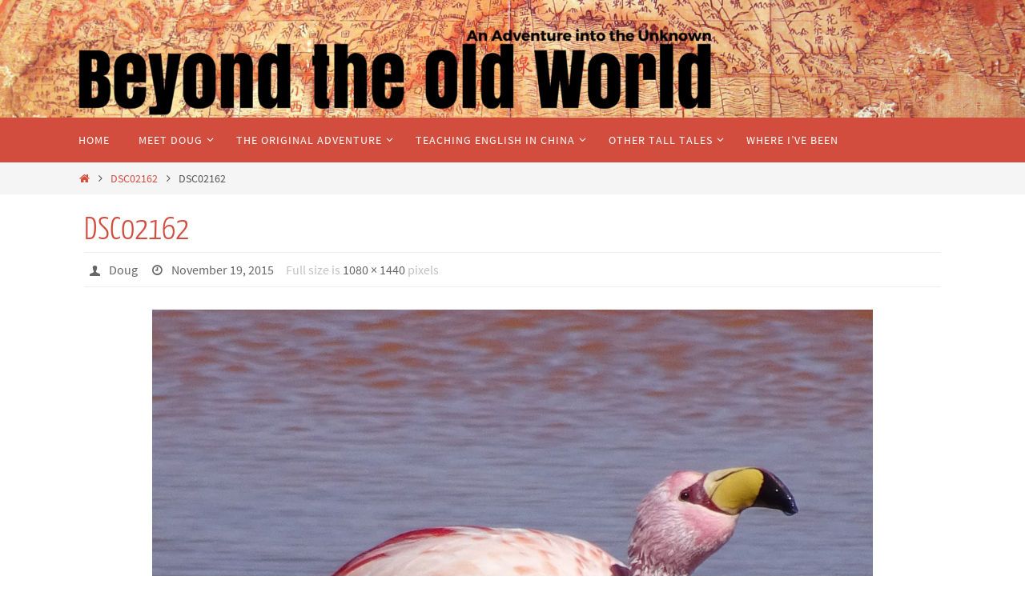

--- FILE ---
content_type: text/html; charset=UTF-8
request_url: https://www.beyondtheoldworld.com/dsc02162/
body_size: 21989
content:
<!DOCTYPE html>
<html lang="en-GB">
<head>
<meta name="viewport" content="width=device-width, user-scalable=no, initial-scale=1.0, minimum-scale=1.0, maximum-scale=1.0">
<meta http-equiv="Content-Type" content="text/html; charset=UTF-8" />
<link rel="profile" href="http://gmpg.org/xfn/11" />
<link rel="pingback" href="https://www.beyondtheoldworld.com/xmlrpc.php" />
<link rel="shortcut icon" href="https://www.beyondtheoldworld.com/wp-content/uploads/2017/11/GOPR1898_Edit-2-Resize-2.png" /><link rel="apple-touch-icon" href="https://www.beyondtheoldworld.com/wp-content/uploads/2017/11/GOPR1898_Edit-2-Resize-2.png" /><meta name='robots' content='index, follow, max-image-preview:large, max-snippet:-1, max-video-preview:-1' />

	<!-- This site is optimized with the Yoast SEO plugin v26.0 - https://yoast.com/wordpress/plugins/seo/ -->
	<title>DSC02162 - Beyond the Old World</title>
	<link rel="canonical" href="https://www.beyondtheoldworld.com/dsc02162/" />
	<meta property="og:locale" content="en_GB" />
	<meta property="og:type" content="article" />
	<meta property="og:title" content="DSC02162 - Beyond the Old World" />
	<meta property="og:url" content="https://www.beyondtheoldworld.com/dsc02162/" />
	<meta property="og:site_name" content="Beyond the Old World" />
	<meta property="og:image" content="https://www.beyondtheoldworld.com/dsc02162" />
	<meta property="og:image:width" content="1080" />
	<meta property="og:image:height" content="1440" />
	<meta property="og:image:type" content="image/jpeg" />
	<meta name="twitter:card" content="summary_large_image" />
	<script type="application/ld+json" class="yoast-schema-graph">{"@context":"https://schema.org","@graph":[{"@type":"WebPage","@id":"https://www.beyondtheoldworld.com/dsc02162/","url":"https://www.beyondtheoldworld.com/dsc02162/","name":"DSC02162 - Beyond the Old World","isPartOf":{"@id":"https://www.beyondtheoldworld.com/#website"},"primaryImageOfPage":{"@id":"https://www.beyondtheoldworld.com/dsc02162/#primaryimage"},"image":{"@id":"https://www.beyondtheoldworld.com/dsc02162/#primaryimage"},"thumbnailUrl":"https://www.beyondtheoldworld.com/wp-content/uploads/2015/11/DSC02162.jpeg","datePublished":"2015-11-19T21:08:31+00:00","breadcrumb":{"@id":"https://www.beyondtheoldworld.com/dsc02162/#breadcrumb"},"inLanguage":"en-GB","potentialAction":[{"@type":"ReadAction","target":["https://www.beyondtheoldworld.com/dsc02162/"]}]},{"@type":"ImageObject","inLanguage":"en-GB","@id":"https://www.beyondtheoldworld.com/dsc02162/#primaryimage","url":"https://www.beyondtheoldworld.com/wp-content/uploads/2015/11/DSC02162.jpeg","contentUrl":"https://www.beyondtheoldworld.com/wp-content/uploads/2015/11/DSC02162.jpeg","width":1080,"height":1440},{"@type":"BreadcrumbList","@id":"https://www.beyondtheoldworld.com/dsc02162/#breadcrumb","itemListElement":[{"@type":"ListItem","position":1,"name":"Home","item":"https://www.beyondtheoldworld.com/"},{"@type":"ListItem","position":2,"name":"DSC02162"}]},{"@type":"WebSite","@id":"https://www.beyondtheoldworld.com/#website","url":"https://www.beyondtheoldworld.com/","name":"Beyond the Old World","description":"An Adventure into the Unknown","potentialAction":[{"@type":"SearchAction","target":{"@type":"EntryPoint","urlTemplate":"https://www.beyondtheoldworld.com/?s={search_term_string}"},"query-input":{"@type":"PropertyValueSpecification","valueRequired":true,"valueName":"search_term_string"}}],"inLanguage":"en-GB"}]}</script>
	<!-- / Yoast SEO plugin. -->


<link rel='dns-prefetch' href='//secure.gravatar.com' />
<link rel='dns-prefetch' href='//stats.wp.com' />
<link rel='dns-prefetch' href='//v0.wordpress.com' />
<link rel="alternate" type="application/rss+xml" title="Beyond the Old World &raquo; Feed" href="https://www.beyondtheoldworld.com/feed/" />
<link rel="alternate" type="application/rss+xml" title="Beyond the Old World &raquo; Comments Feed" href="https://www.beyondtheoldworld.com/comments/feed/" />
<link rel="alternate" type="application/rss+xml" title="Beyond the Old World &raquo; DSC02162 Comments Feed" href="https://www.beyondtheoldworld.com/feed/?attachment_id=386" />
<link rel="alternate" title="oEmbed (JSON)" type="application/json+oembed" href="https://www.beyondtheoldworld.com/wp-json/oembed/1.0/embed?url=https%3A%2F%2Fwww.beyondtheoldworld.com%2Fdsc02162%2F" />
<link rel="alternate" title="oEmbed (XML)" type="text/xml+oembed" href="https://www.beyondtheoldworld.com/wp-json/oembed/1.0/embed?url=https%3A%2F%2Fwww.beyondtheoldworld.com%2Fdsc02162%2F&#038;format=xml" />
		<!-- This site uses the Google Analytics by ExactMetrics plugin v8.8.0 - Using Analytics tracking - https://www.exactmetrics.com/ -->
		<!-- Note: ExactMetrics is not currently configured on this site. The site owner needs to authenticate with Google Analytics in the ExactMetrics settings panel. -->
					<!-- No tracking code set -->
				<!-- / Google Analytics by ExactMetrics -->
		<style id='wp-img-auto-sizes-contain-inline-css' type='text/css'>
img:is([sizes=auto i],[sizes^="auto," i]){contain-intrinsic-size:3000px 1500px}
/*# sourceURL=wp-img-auto-sizes-contain-inline-css */
</style>
<link rel='stylesheet' id='sbi_styles-css' href='https://www.beyondtheoldworld.com/wp-content/plugins/instagram-feed/css/sbi-styles.min.css?ver=6.9.1' type='text/css' media='all' />
<style id='wp-emoji-styles-inline-css' type='text/css'>

	img.wp-smiley, img.emoji {
		display: inline !important;
		border: none !important;
		box-shadow: none !important;
		height: 1em !important;
		width: 1em !important;
		margin: 0 0.07em !important;
		vertical-align: -0.1em !important;
		background: none !important;
		padding: 0 !important;
	}
/*# sourceURL=wp-emoji-styles-inline-css */
</style>
<style id='wp-block-library-inline-css' type='text/css'>
:root{--wp-block-synced-color:#7a00df;--wp-block-synced-color--rgb:122,0,223;--wp-bound-block-color:var(--wp-block-synced-color);--wp-editor-canvas-background:#ddd;--wp-admin-theme-color:#007cba;--wp-admin-theme-color--rgb:0,124,186;--wp-admin-theme-color-darker-10:#006ba1;--wp-admin-theme-color-darker-10--rgb:0,107,160.5;--wp-admin-theme-color-darker-20:#005a87;--wp-admin-theme-color-darker-20--rgb:0,90,135;--wp-admin-border-width-focus:2px}@media (min-resolution:192dpi){:root{--wp-admin-border-width-focus:1.5px}}.wp-element-button{cursor:pointer}:root .has-very-light-gray-background-color{background-color:#eee}:root .has-very-dark-gray-background-color{background-color:#313131}:root .has-very-light-gray-color{color:#eee}:root .has-very-dark-gray-color{color:#313131}:root .has-vivid-green-cyan-to-vivid-cyan-blue-gradient-background{background:linear-gradient(135deg,#00d084,#0693e3)}:root .has-purple-crush-gradient-background{background:linear-gradient(135deg,#34e2e4,#4721fb 50%,#ab1dfe)}:root .has-hazy-dawn-gradient-background{background:linear-gradient(135deg,#faaca8,#dad0ec)}:root .has-subdued-olive-gradient-background{background:linear-gradient(135deg,#fafae1,#67a671)}:root .has-atomic-cream-gradient-background{background:linear-gradient(135deg,#fdd79a,#004a59)}:root .has-nightshade-gradient-background{background:linear-gradient(135deg,#330968,#31cdcf)}:root .has-midnight-gradient-background{background:linear-gradient(135deg,#020381,#2874fc)}:root{--wp--preset--font-size--normal:16px;--wp--preset--font-size--huge:42px}.has-regular-font-size{font-size:1em}.has-larger-font-size{font-size:2.625em}.has-normal-font-size{font-size:var(--wp--preset--font-size--normal)}.has-huge-font-size{font-size:var(--wp--preset--font-size--huge)}.has-text-align-center{text-align:center}.has-text-align-left{text-align:left}.has-text-align-right{text-align:right}.has-fit-text{white-space:nowrap!important}#end-resizable-editor-section{display:none}.aligncenter{clear:both}.items-justified-left{justify-content:flex-start}.items-justified-center{justify-content:center}.items-justified-right{justify-content:flex-end}.items-justified-space-between{justify-content:space-between}.screen-reader-text{border:0;clip-path:inset(50%);height:1px;margin:-1px;overflow:hidden;padding:0;position:absolute;width:1px;word-wrap:normal!important}.screen-reader-text:focus{background-color:#ddd;clip-path:none;color:#444;display:block;font-size:1em;height:auto;left:5px;line-height:normal;padding:15px 23px 14px;text-decoration:none;top:5px;width:auto;z-index:100000}html :where(.has-border-color){border-style:solid}html :where([style*=border-top-color]){border-top-style:solid}html :where([style*=border-right-color]){border-right-style:solid}html :where([style*=border-bottom-color]){border-bottom-style:solid}html :where([style*=border-left-color]){border-left-style:solid}html :where([style*=border-width]){border-style:solid}html :where([style*=border-top-width]){border-top-style:solid}html :where([style*=border-right-width]){border-right-style:solid}html :where([style*=border-bottom-width]){border-bottom-style:solid}html :where([style*=border-left-width]){border-left-style:solid}html :where(img[class*=wp-image-]){height:auto;max-width:100%}:where(figure){margin:0 0 1em}html :where(.is-position-sticky){--wp-admin--admin-bar--position-offset:var(--wp-admin--admin-bar--height,0px)}@media screen and (max-width:600px){html :where(.is-position-sticky){--wp-admin--admin-bar--position-offset:0px}}

/*# sourceURL=wp-block-library-inline-css */
</style><style id='global-styles-inline-css' type='text/css'>
:root{--wp--preset--aspect-ratio--square: 1;--wp--preset--aspect-ratio--4-3: 4/3;--wp--preset--aspect-ratio--3-4: 3/4;--wp--preset--aspect-ratio--3-2: 3/2;--wp--preset--aspect-ratio--2-3: 2/3;--wp--preset--aspect-ratio--16-9: 16/9;--wp--preset--aspect-ratio--9-16: 9/16;--wp--preset--color--black: #000000;--wp--preset--color--cyan-bluish-gray: #abb8c3;--wp--preset--color--white: #ffffff;--wp--preset--color--pale-pink: #f78da7;--wp--preset--color--vivid-red: #cf2e2e;--wp--preset--color--luminous-vivid-orange: #ff6900;--wp--preset--color--luminous-vivid-amber: #fcb900;--wp--preset--color--light-green-cyan: #7bdcb5;--wp--preset--color--vivid-green-cyan: #00d084;--wp--preset--color--pale-cyan-blue: #8ed1fc;--wp--preset--color--vivid-cyan-blue: #0693e3;--wp--preset--color--vivid-purple: #9b51e0;--wp--preset--gradient--vivid-cyan-blue-to-vivid-purple: linear-gradient(135deg,rgb(6,147,227) 0%,rgb(155,81,224) 100%);--wp--preset--gradient--light-green-cyan-to-vivid-green-cyan: linear-gradient(135deg,rgb(122,220,180) 0%,rgb(0,208,130) 100%);--wp--preset--gradient--luminous-vivid-amber-to-luminous-vivid-orange: linear-gradient(135deg,rgb(252,185,0) 0%,rgb(255,105,0) 100%);--wp--preset--gradient--luminous-vivid-orange-to-vivid-red: linear-gradient(135deg,rgb(255,105,0) 0%,rgb(207,46,46) 100%);--wp--preset--gradient--very-light-gray-to-cyan-bluish-gray: linear-gradient(135deg,rgb(238,238,238) 0%,rgb(169,184,195) 100%);--wp--preset--gradient--cool-to-warm-spectrum: linear-gradient(135deg,rgb(74,234,220) 0%,rgb(151,120,209) 20%,rgb(207,42,186) 40%,rgb(238,44,130) 60%,rgb(251,105,98) 80%,rgb(254,248,76) 100%);--wp--preset--gradient--blush-light-purple: linear-gradient(135deg,rgb(255,206,236) 0%,rgb(152,150,240) 100%);--wp--preset--gradient--blush-bordeaux: linear-gradient(135deg,rgb(254,205,165) 0%,rgb(254,45,45) 50%,rgb(107,0,62) 100%);--wp--preset--gradient--luminous-dusk: linear-gradient(135deg,rgb(255,203,112) 0%,rgb(199,81,192) 50%,rgb(65,88,208) 100%);--wp--preset--gradient--pale-ocean: linear-gradient(135deg,rgb(255,245,203) 0%,rgb(182,227,212) 50%,rgb(51,167,181) 100%);--wp--preset--gradient--electric-grass: linear-gradient(135deg,rgb(202,248,128) 0%,rgb(113,206,126) 100%);--wp--preset--gradient--midnight: linear-gradient(135deg,rgb(2,3,129) 0%,rgb(40,116,252) 100%);--wp--preset--font-size--small: 13px;--wp--preset--font-size--medium: 20px;--wp--preset--font-size--large: 36px;--wp--preset--font-size--x-large: 42px;--wp--preset--spacing--20: 0.44rem;--wp--preset--spacing--30: 0.67rem;--wp--preset--spacing--40: 1rem;--wp--preset--spacing--50: 1.5rem;--wp--preset--spacing--60: 2.25rem;--wp--preset--spacing--70: 3.38rem;--wp--preset--spacing--80: 5.06rem;--wp--preset--shadow--natural: 6px 6px 9px rgba(0, 0, 0, 0.2);--wp--preset--shadow--deep: 12px 12px 50px rgba(0, 0, 0, 0.4);--wp--preset--shadow--sharp: 6px 6px 0px rgba(0, 0, 0, 0.2);--wp--preset--shadow--outlined: 6px 6px 0px -3px rgb(255, 255, 255), 6px 6px rgb(0, 0, 0);--wp--preset--shadow--crisp: 6px 6px 0px rgb(0, 0, 0);}:where(.is-layout-flex){gap: 0.5em;}:where(.is-layout-grid){gap: 0.5em;}body .is-layout-flex{display: flex;}.is-layout-flex{flex-wrap: wrap;align-items: center;}.is-layout-flex > :is(*, div){margin: 0;}body .is-layout-grid{display: grid;}.is-layout-grid > :is(*, div){margin: 0;}:where(.wp-block-columns.is-layout-flex){gap: 2em;}:where(.wp-block-columns.is-layout-grid){gap: 2em;}:where(.wp-block-post-template.is-layout-flex){gap: 1.25em;}:where(.wp-block-post-template.is-layout-grid){gap: 1.25em;}.has-black-color{color: var(--wp--preset--color--black) !important;}.has-cyan-bluish-gray-color{color: var(--wp--preset--color--cyan-bluish-gray) !important;}.has-white-color{color: var(--wp--preset--color--white) !important;}.has-pale-pink-color{color: var(--wp--preset--color--pale-pink) !important;}.has-vivid-red-color{color: var(--wp--preset--color--vivid-red) !important;}.has-luminous-vivid-orange-color{color: var(--wp--preset--color--luminous-vivid-orange) !important;}.has-luminous-vivid-amber-color{color: var(--wp--preset--color--luminous-vivid-amber) !important;}.has-light-green-cyan-color{color: var(--wp--preset--color--light-green-cyan) !important;}.has-vivid-green-cyan-color{color: var(--wp--preset--color--vivid-green-cyan) !important;}.has-pale-cyan-blue-color{color: var(--wp--preset--color--pale-cyan-blue) !important;}.has-vivid-cyan-blue-color{color: var(--wp--preset--color--vivid-cyan-blue) !important;}.has-vivid-purple-color{color: var(--wp--preset--color--vivid-purple) !important;}.has-black-background-color{background-color: var(--wp--preset--color--black) !important;}.has-cyan-bluish-gray-background-color{background-color: var(--wp--preset--color--cyan-bluish-gray) !important;}.has-white-background-color{background-color: var(--wp--preset--color--white) !important;}.has-pale-pink-background-color{background-color: var(--wp--preset--color--pale-pink) !important;}.has-vivid-red-background-color{background-color: var(--wp--preset--color--vivid-red) !important;}.has-luminous-vivid-orange-background-color{background-color: var(--wp--preset--color--luminous-vivid-orange) !important;}.has-luminous-vivid-amber-background-color{background-color: var(--wp--preset--color--luminous-vivid-amber) !important;}.has-light-green-cyan-background-color{background-color: var(--wp--preset--color--light-green-cyan) !important;}.has-vivid-green-cyan-background-color{background-color: var(--wp--preset--color--vivid-green-cyan) !important;}.has-pale-cyan-blue-background-color{background-color: var(--wp--preset--color--pale-cyan-blue) !important;}.has-vivid-cyan-blue-background-color{background-color: var(--wp--preset--color--vivid-cyan-blue) !important;}.has-vivid-purple-background-color{background-color: var(--wp--preset--color--vivid-purple) !important;}.has-black-border-color{border-color: var(--wp--preset--color--black) !important;}.has-cyan-bluish-gray-border-color{border-color: var(--wp--preset--color--cyan-bluish-gray) !important;}.has-white-border-color{border-color: var(--wp--preset--color--white) !important;}.has-pale-pink-border-color{border-color: var(--wp--preset--color--pale-pink) !important;}.has-vivid-red-border-color{border-color: var(--wp--preset--color--vivid-red) !important;}.has-luminous-vivid-orange-border-color{border-color: var(--wp--preset--color--luminous-vivid-orange) !important;}.has-luminous-vivid-amber-border-color{border-color: var(--wp--preset--color--luminous-vivid-amber) !important;}.has-light-green-cyan-border-color{border-color: var(--wp--preset--color--light-green-cyan) !important;}.has-vivid-green-cyan-border-color{border-color: var(--wp--preset--color--vivid-green-cyan) !important;}.has-pale-cyan-blue-border-color{border-color: var(--wp--preset--color--pale-cyan-blue) !important;}.has-vivid-cyan-blue-border-color{border-color: var(--wp--preset--color--vivid-cyan-blue) !important;}.has-vivid-purple-border-color{border-color: var(--wp--preset--color--vivid-purple) !important;}.has-vivid-cyan-blue-to-vivid-purple-gradient-background{background: var(--wp--preset--gradient--vivid-cyan-blue-to-vivid-purple) !important;}.has-light-green-cyan-to-vivid-green-cyan-gradient-background{background: var(--wp--preset--gradient--light-green-cyan-to-vivid-green-cyan) !important;}.has-luminous-vivid-amber-to-luminous-vivid-orange-gradient-background{background: var(--wp--preset--gradient--luminous-vivid-amber-to-luminous-vivid-orange) !important;}.has-luminous-vivid-orange-to-vivid-red-gradient-background{background: var(--wp--preset--gradient--luminous-vivid-orange-to-vivid-red) !important;}.has-very-light-gray-to-cyan-bluish-gray-gradient-background{background: var(--wp--preset--gradient--very-light-gray-to-cyan-bluish-gray) !important;}.has-cool-to-warm-spectrum-gradient-background{background: var(--wp--preset--gradient--cool-to-warm-spectrum) !important;}.has-blush-light-purple-gradient-background{background: var(--wp--preset--gradient--blush-light-purple) !important;}.has-blush-bordeaux-gradient-background{background: var(--wp--preset--gradient--blush-bordeaux) !important;}.has-luminous-dusk-gradient-background{background: var(--wp--preset--gradient--luminous-dusk) !important;}.has-pale-ocean-gradient-background{background: var(--wp--preset--gradient--pale-ocean) !important;}.has-electric-grass-gradient-background{background: var(--wp--preset--gradient--electric-grass) !important;}.has-midnight-gradient-background{background: var(--wp--preset--gradient--midnight) !important;}.has-small-font-size{font-size: var(--wp--preset--font-size--small) !important;}.has-medium-font-size{font-size: var(--wp--preset--font-size--medium) !important;}.has-large-font-size{font-size: var(--wp--preset--font-size--large) !important;}.has-x-large-font-size{font-size: var(--wp--preset--font-size--x-large) !important;}
/*# sourceURL=global-styles-inline-css */
</style>

<style id='classic-theme-styles-inline-css' type='text/css'>
/*! This file is auto-generated */
.wp-block-button__link{color:#fff;background-color:#32373c;border-radius:9999px;box-shadow:none;text-decoration:none;padding:calc(.667em + 2px) calc(1.333em + 2px);font-size:1.125em}.wp-block-file__button{background:#32373c;color:#fff;text-decoration:none}
/*# sourceURL=/wp-includes/css/classic-themes.min.css */
</style>
<link rel='stylesheet' id='frizzly-lib-font-awesome-css' href='https://www.beyondtheoldworld.com/wp-content/plugins/frizzly/css/libs/font-awesome/css/font-awesome.css?ver=1.1.0' type='text/css' media='all' />
<link rel='stylesheet' id='frizzly-client-css' href='https://www.beyondtheoldworld.com/wp-content/plugins/frizzly/css/frizzly.client.css?ver=1.1.0' type='text/css' media='all' />
<link rel='stylesheet' id='social-widget-css' href='https://www.beyondtheoldworld.com/wp-content/plugins/social-media-widget/social_widget.css?ver=6.9' type='text/css' media='all' />
<link rel='stylesheet' id='parent-style-css' href='https://www.beyondtheoldworld.com/wp-content/themes/nirvana/style.css?ver=6.9' type='text/css' media='all' />
<link rel='stylesheet' id='nirvana-fonts-css' href='https://www.beyondtheoldworld.com/wp-content/themes/nirvana/fonts/fontfaces.css?ver=1.5.2' type='text/css' media='all' />
<link rel='stylesheet' id='nirvana-style-css' href='https://www.beyondtheoldworld.com/wp-content/themes/nirvana-child2/style.css?ver=1.5.2' type='text/css' media='all' />
<style id='nirvana-style-inline-css' type='text/css'>
 #header-container { width: 1100px; } #header-container, #access >.menu, #forbottom, #colophon, #footer-widget-area, #topbar-inner, .ppbox, #pp-afterslider #container, #breadcrumbs-box { max-width: 1100px; } #container.one-column { } #container.two-columns-right #secondary { width: 300px; float:right; } #container.two-columns-right #content { width: 660px; float: left; } /* fallback */ #container.two-columns-right #content { width: calc(100% - 380px); float: left; } #container.two-columns-left #primary { width: 300px; float: left; } #container.two-columns-left #content { width: 660px; float: right; } /* fallback */ #container.two-columns-left #content { width: -moz-calc(100% - 380px); float: right; width: -webkit-calc(100% - 380px ); width: calc(100% - 380px); } #container.three-columns-right .sidey { width: 150px; float: left; } #container.three-columns-right #primary { margin-left: 80px; margin-right: 80px; } #container.three-columns-right #content { width: 580px; float: left; } /* fallback */ #container.three-columns-right #content { width: -moz-calc(100% - 460px); float: left; width: -webkit-calc(100% - 460px); width: calc(100% - 460px); } #container.three-columns-left .sidey { width: 150px; float: left; } #container.three-columns-left #secondary{ margin-left: 80px; margin-right: 80px; } #container.three-columns-left #content { width: 580px; float: right;} /* fallback */ #container.three-columns-left #content { width: -moz-calc(100% - 460px); float: right; width: -webkit-calc(100% - 460px); width: calc(100% - 460px); } #container.three-columns-sided .sidey { width: 150px; float: left; } #container.three-columns-sided #secondary{ float:right; } #container.three-columns-sided #content { width: 580px; float: right; /* fallback */ width: -moz-calc(100% - 460px); float: right; width: -webkit-calc(100% - 460px); float: right; width: calc(100% - 460px); float: right; margin: 0 230px 0 -1040px; } body { font-family: "Source Sans Pro"; } #content h1.entry-title a, #content h2.entry-title a, #content h1.entry-title, #content h2.entry-title { font-family: "Yanone Kaffeesatz Light"; } .widget-title, .widget-title a { line-height: normal; font-family: "Yanone Kaffeesatz Light"; } .widget-container, .widget-container a { font-family: inherit; } .entry-content h1, .entry-content h2, .entry-content h3, .entry-content h4, .entry-content h5, .entry-content h6, .nivo-caption h2, #front-text1 h1, #front-text2 h1, h3.column-header-image, #comments #reply-title { font-family: "Yanone Kaffeesatz Light"; } #site-title span a { font-family: inherit; } #access ul li a, #access ul li a span { font-family: inherit; } /* general */ body { color: #555; background-color: #fff } a { color: #d34d3f; } a:hover, .entry-meta span a:hover, .comments-link a:hover, body.coldisplay2 #front-columns a:active { color: #e1854b; } a:active { background-color: #d34d3f; color: #FFFFFF; } .entry-meta a:hover, .widget-container a:hover, .footer2 a:hover { border-bottom-color: #CCCCCC; } .sticky h2.entry-title a { background-color: #d34d3f; color: #FFFFFF; } #header { ; } #site-title span a { color: #777; } #site-description { color: #777; background-color: rgba(255,255,255,0.3); padding: 3px 6px; } .socials a:hover .socials-hover { background-color: #e1854b; } .socials .socials-hover { background-color: #d34d3f; } /* Main menu top level */ #access a, #nav-toggle span { color: #FFF; } #access, #nav-toggle, #access ul li { background-color: #d34d3f; } #access > .menu > ul > li > a > span { } #access ul li:hover { background-color: #e1854b; color: #FFF; } #access ul > li.current_page_item , #access ul > li.current-menu-item, #access ul > li.current_page_ancestor , #access ul > li.current-menu-ancestor { background-color: #e05a4c; } /* Main menu Submenus */ #access ul ul li, #access ul ul { background-color: #e1854b; } #access ul ul li a { color: #FFF; } #access ul ul li:hover { background-color: #ef9359; } #breadcrumbs { background-color: #f5f5f5; } #access ul ul li.current_page_item, #access ul ul li.current-menu-item, #access ul ul li.current_page_ancestor, #access ul ul li.current-menu-ancestor { background-color: #ef9359; } /* top menu */ #topbar { background-color: #fff; border-bottom-color: #ebebeb; } .menu-header-search .searchform { background: #e1854b; } .topmenu ul li a, .search-icon:before { color: #d34d3f; } .topmenu ul li a:hover { background-color: #efefef; } .search-icon:hover:before { color: #d34d3f; } /* main */ #main { background-color: #FFFFFF; } #author-info, .page-title, #entry-author-info { border-color: #CCCCCC; } .page-title-text { border-color: #d34d3f; } .page-title span { border-color: #d34d3f; } #entry-author-info #author-avatar, #author-info #author-avatar { border-color: #EEEEEE; } .avatar-container:before { background-color: #d34d3f; } .sidey .widget-container { color: #555; ; } .sidey .widget-title { color: #FFF; background-color: #d34d3f; border-color: #CCCCCC; } .sidey .widget-container a { color: #d34d3f; } .sidey .widget-container a:hover { ; } .widget-title span { border-color: #FFF; } .entry-content h1, .entry-content h2, .entry-content h3, .entry-content h4, .entry-content h5, .entry-content h6 { color: #d34d3f; } .entry-title, .entry-title a{ color: #d34d3f; } .entry-title a:hover { color: #e1854b; } #content span.entry-format { color: #CCCCCC; } /* footer */ #footer { color: #FFF; background-color: #e1854b; } #footer2 { color: #FFF; background-color: #d34d3f; } #sfooter-full { background-color: #ce483a; } .footermenu ul li { border-color: #e25c4e; } .footermenu ul li:hover { border-color: #f67062; } #colophon a { color: #FFF; } #colophon a:hover { color: #FFF; } #footer2 a, .footermenu ul li:after { ; } #footer2 a:hover { ; } #footer .widget-container { color: #eee; ; } #footer .widget-title { color: #fff; ; border-color:#CCCCCC; } /* buttons */ a.continue-reading-link { color: #d34d3f; border-color: #d34d3f; } a.continue-reading-link:hover { background-color: #d34d3f; color: #fff; } #cryout_ajax_more_trigger { border: 1px solid #CCCCCC; } #cryout_ajax_more_trigger:hover { background-color: #e1854b; } a.continue-reading-link i.crycon-right-dir { color: #d34d3f } a.continue-reading-link:hover i.crycon-right-dir { color: #fff } .page-link a, .page-link > span > em { border-color: #CCCCCC } .columnmore a { background: #d34d3f; color:#e1854b } .columnmore a:hover { background: #d34d3f; } .file, .button, input[type="submit"], input[type="reset"], #respond .form-submit input#submit { background-color: #FFFFFF; border-color: #CCCCCC; } .button:hover, #respond .form-submit input#submit:hover { background-color: #e1854b; } .entry-content tr th, .entry-content thead th { color: #d34d3f; } .entry-content tr th { background-color: #d34d3f; color:#FFFFFF; } .entry-content tr.even { background-color: #e1854b; } hr { border-color: #EEEEEE; } input[type="text"], input[type="password"], input[type="email"], input[type="color"], input[type="date"], input[type="datetime"], input[type="datetime-local"], input[type="month"], input[type="number"], input[type="range"], input[type="search"], input[type="tel"], input[type="time"], input[type="url"], input[type="week"], textarea, select { border-color: #CCCCCC #EEEEEE #EEEEEE #CCCCCC; color: #555; } input[type="submit"], input[type="reset"] { color: #555; } input[type="text"]:hover, input[type="password"]:hover, input[type="email"]:hover, input[type="color"]:hover, input[type="date"]:hover, input[type="datetime"]:hover, input[type="datetime-local"]:hover, input[type="month"]:hover, input[type="number"]:hover, input[type="range"]:hover, input[type="search"]:hover, input[type="tel"]:hover, input[type="time"]:hover, input[type="url"]:hover, input[type="week"]:hover, textarea:hover { background-color: rgba(225,133,75,0.4); } .entry-content pre { background-color: #e1854b; border-color: rgba(211,77,63,0.1); } abbr, acronym { border-color: #555; } .comment-meta a { color: #999; } #respond .form-allowed-tags { color: #999; } .comment .reply a { border-color: #EEEEEE; } .comment .reply a:hover { color: #d34d3f; } .entry-meta { border-color: #EEEEEE; } .entry-meta .crycon-metas:before { color: #666; } .entry-meta span a, .comments-link a { color: #666; } .entry-meta span a:hover, .comments-link a:hover { ; } .entry-meta span, .entry-utility span, .footer-tags { color: #c1c1c1; } .nav-next a, .nav-previous a{ background-color:#f8f8f8; } .nav-next a:hover, .nav-previous a:hover { background-color: #d34d3f; color:#FFFFFF; } .pagination { border-color: #d77b41; } .pagination a:hover { background-color: #d34d3f; color: #FFFFFF; } h3#comments-title { border-color: #CCCCCC; } h3#comments-title span { background-color: #d34d3f; color: #FFFFFF; } .comment-details { border-color: #EEEEEE; } .searchform input[type="text"] { color: #999; } .searchform:after { background-color: #d34d3f; } .searchform:hover:after { background-color: #d34d3f; } .searchsubmit[type="submit"]{ color: #e1854b; } li.menu-main-search .searchform .s { background-color: #fff; } li.menu-main-search .searchsubmit[type="submit"] { color: #999; } .caption-accented .wp-caption { background-color:rgba(211,77,63,0.8); color:#FFFFFF; } .nirvana-image-one .entry-content img[class*='align'], .nirvana-image-one .entry-summary img[class*='align'], .nirvana-image-two .entry-content img[class*='align'], .nirvana-image-two .entry-summary img[class*='align'] .nirvana-image-one .entry-content [class*='wp-block'][class*='align'] img, .nirvana-image-one .entry-summary [class*='wp-block'][class*='align'] img, .nirvana-image-two .entry-content [class*='wp-block'][class*='align'] img, .nirvana-image-two .entry-summary [class*='wp-block'][class*='align'] img { border-color: #d34d3f; } html { font-size: 18px; line-height: 1.7; } .entry-content, .entry-summary, .ppbox { text-align: inherit ; } .entry-content, .entry-summary, .widget-container, .ppbox, .navigation { word-spacing: inherit; ; } #content h1.entry-title, #content h2.entry-title, .woocommerce-page h1.page-title { font-size: 40px; } .widget-title, .widget-title a { font-size: 18px; } .widget-container, .widget-container a { font-size: 14px; } #content h1, #pp-afterslider h1 { font-size: 38px; } #content h2, #pp-afterslider h2 { font-size: 34px; } #content h3, #pp-afterslider h3 { font-size: 29px; } #content h4, #pp-afterslider h4 { font-size: 24px; } #content h5, #pp-afterslider h5 { font-size: 19px; } #content h6, #pp-afterslider h6 { font-size: 14px; } #site-title span a { font-size: 38px; } #access ul li a { font-size: 14px; } #access ul ul ul a { font-size: 13px; } #respond .form-allowed-tags { display: none; } .nocomments, .nocomments2 { display: none; } article .entry-header .entry-meta { display: none; } .entry-content p, .entry-content ul, .entry-content ol, .entry-content dd, .entry-content pre, .entry-content hr, .commentlist p { margin-bottom: 1.0em; } #header-container > div { margin: 35px 0 0 0px; } #toTop:hover .crycon-back2top:before { color: #d34d3f; } #main { margin-top: 5px; } #forbottom { padding-left: 0px; padding-right: 0px; } #header-widget-area { width: 33%; } #branding { height:150px; } @media (max-width: 1920px) { #branding, #bg_image { height: auto; max-width: 100%; min-height: inherit !important; } } 
/* Nirvana Custom CSS */
/*# sourceURL=nirvana-style-inline-css */
</style>
<link rel='stylesheet' id='nirvana-mobile-css' href='https://www.beyondtheoldworld.com/wp-content/themes/nirvana/styles/style-mobile.css?ver=1.5.2' type='text/css' media='all' />
<script type="text/javascript" src="https://www.beyondtheoldworld.com/wp-includes/js/jquery/jquery.min.js?ver=3.7.1" id="jquery-core-js"></script>
<script type="text/javascript" src="https://www.beyondtheoldworld.com/wp-includes/js/jquery/jquery-migrate.min.js?ver=3.4.1" id="jquery-migrate-js"></script>
<link rel="https://api.w.org/" href="https://www.beyondtheoldworld.com/wp-json/" /><link rel="alternate" title="JSON" type="application/json" href="https://www.beyondtheoldworld.com/wp-json/wp/v2/media/386" /><link rel="EditURI" type="application/rsd+xml" title="RSD" href="https://www.beyondtheoldworld.com/xmlrpc.php?rsd" />
<meta name="generator" content="WordPress 6.9" />
<link rel='shortlink' href='https://wp.me/a6ztpE-6e' />
<meta property="og:title" content="DSC02162" /><meta property="og:type" content="blog" /><meta property="og:url" content="https://www.beyondtheoldworld.com/dsc02162/" /><meta property="og:site_name" content="An Adventure into the Unknown" /><meta property="og:description" content="" /><meta property="twitter:card" content="summary_large_image" /><meta property="twitter:site" content="" /><meta property="twitter:description" content="" /><meta property="twitter:title" content="DSC02162" />	<style>img#wpstats{display:none}</style>
		<!--[if lt IE 9]>
<script>
document.createElement('header');
document.createElement('nav');
document.createElement('section');
document.createElement('article');
document.createElement('aside');
document.createElement('footer');
</script>
<![endif]-->
		<style type="text/css" id="wp-custom-css">
			.jetpack_subscription_widget .widget-title {
margin-bottom: 10px;
}

#subscribe-email input {
margin-bottom: 10px;
}
	
#subscribe-submit input[name="jetpack_subscriptions_widget"] {
  display:block;
  margin: 0 auto;
	background: #d34d3f;
	color: #FFF;
	
}
#mailchimp {
	background: #fff;
	color: #555;
	text-align: center;
	padding: 5px 15px;
	margin-bottom: 0px;
}
	#mailchimp input {
		 border: none;
    color: #555;
		background: #fff;
    font-family: General Font;
    font-size: 14px;
    font-style: normal;
    margin-bottom: 0px;
    padding: 8px 10px;
    width: 85%;
		margin-top: 10px;
		border-radius: 20px;
		-moz-border-radius: 20px;
		-webkit-border-radius: 20px;
	}
		#mailchimp input.email { 
			background: #fff;
			border: 1px solid #777;
}
		#mailchimp input.text { 
			background: #fff;
			border: 1px solid #777;
			
}
		#mailchimp input[type="submit"] {
			background: #d34d3f;
			color: #fff;
			cursor: pointer;
			font-family: Yanone Kaffeesatz Light;
			font-size: 17px;
			width: 55%;
			padding: 8px 0;

		}
			#mailchimp input[type="submit"]:hover { background: #e1854b; }

			#mailchimp
input[type="text"]:hover {background: #fff; }

			#mailchimp
input[type="text"] {
			border: 1px solid #777;
}

a#linky:active {
    background: transparent;
}

#mailchimp2 {
	background: #e1854b;
	color: #fff;
	text-align: center;
	padding: 5px 15px;
	margin-bottom: 0px;
}
	#mailchimp2 input {
		 border: none;
    color: #555;
		background: #fff;
    font-family: General Font;
    font-size: 14px;
    font-style: normal;
    margin-bottom: 0px;
    padding: 8px 10px;
    width: 85%;
		margin-top: 10px;
		border-radius: 20px;
		-moz-border-radius: 20px;
		-webkit-border-radius: 20px;
	}
		#mailchimp2 input.email { 
			background: #fff;
			border: 1px solid #777;
}
		#mailchimp2 input.text { 
			background: #fff;
			border: 1px solid #777;
			
}
		#mailchimp2 input[type="submit"] {
			background: #d34d3f;
			color: #fff;
			cursor: pointer;
			font-family: Yanone Kaffeesatz Light;
			font-size: 17px;
			width: 55%;
			padding: 8px 0;

		}
			#mailchimp2 input[type="submit"]:hover { background: #e1854b; }

			#mailchimp2
input[type="text"]:hover {background: #fff; }

			#mailchimp2
input[type="text"] {
			border: 1px solid #777;
}

a#linky:active {
    background: transparent;
}

.wp-block-image figcaption {
  text-align: center;
}		</style>
		</head>
<body class="attachment wp-singular attachment-template-default single single-attachment postid-386 attachmentid-386 attachment-jpeg wp-theme-nirvana wp-child-theme-nirvana-child2 nirvana-image-one caption-simple nirvana-menu-left nirvana-topbarhide">


<div id="wrapper" class="hfeed">
<div id="topbar" ><div id="topbar-inner"> <div class="socials" id="sheader">
			<a  target="_blank"  href="https://www.facebook.com/BeyondtheOldWorld/"
			class="socialicons social-Facebook" title="Facebook">
				<img alt="Facebook" src="https://www.beyondtheoldworld.com/wp-content/themes/nirvana/images/socials/Facebook.png" />
			</a>
			<a  target="_blank"  href="https://twitter.com/BeyondOldWorld"
			class="socialicons social-Twitter" title="Twitter">
				<img alt="Twitter" src="https://www.beyondtheoldworld.com/wp-content/themes/nirvana/images/socials/Twitter.png" />
			</a>
			<a  target="_blank"  href="https://www.instagram.com/beyondtheoldworld"
			class="socialicons social-Instagram" title="Instagram">
				<img alt="Instagram" src="https://www.beyondtheoldworld.com/wp-content/themes/nirvana/images/socials/Instagram.png" />
			</a></div> </div></div>

<div id="header-full">
	<header id="header">
		<div id="masthead">
					<div id="branding" role="banner" >
				<img id="bg_image" alt="Beyond the Old World" title="" src="https://www.beyondtheoldworld.com/wp-content/uploads/2019/11/cropped-cropped-cropped-cropped-MANHATTAN-1-e1504447987358-1.png"  /><div id="header-container"><a href="https://www.beyondtheoldworld.com/" id="linky"></a></div>								<div style="clear:both;"></div>
			</div><!-- #branding -->
			<a id="nav-toggle"><span>&nbsp;</span></a>
			<nav id="access" role="navigation">
					<div class="skip-link screen-reader-text"><a href="#content" title="Skip to content">Skip to content</a></div>
	<div class="menu"><ul id="prime_nav" class="menu"><li id="menu-item-1863" class="menu-item menu-item-type-custom menu-item-object-custom menu-item-home menu-item-1863"><a href="https://www.beyondtheoldworld.com/"><span>Home</span></a></li>
<li id="menu-item-1774" class="menu-item menu-item-type-post_type menu-item-object-page menu-item-has-children menu-item-1774"><a href="https://www.beyondtheoldworld.com/meet-doug/"><span>Meet Doug</span></a>
<ul class="sub-menu">
	<li id="menu-item-2650" class="menu-item menu-item-type-post_type menu-item-object-page menu-item-2650"><a href="https://www.beyondtheoldworld.com/contact/"><span>Contact</span></a></li>
</ul>
</li>
<li id="menu-item-94" class="menu-item menu-item-type-taxonomy menu-item-object-category menu-item-has-children menu-item-94"><a href="https://www.beyondtheoldworld.com/category/the-adventure/"><span>The Original Adventure</span></a>
<ul class="sub-menu">
	<li id="menu-item-95" class="menu-item menu-item-type-taxonomy menu-item-object-category menu-item-has-children menu-item-95"><a href="https://www.beyondtheoldworld.com/category/prior-to-departure/"><span>Prior to Departure</span></a>
	<ul class="sub-menu">
		<li id="menu-item-98" class="menu-item menu-item-type-post_type menu-item-object-post menu-item-98"><a href="https://www.beyondtheoldworld.com/tuesday-04th-august-2015-process-of-elimination/"><span>Process of Elimination</span></a></li>
		<li id="menu-item-97" class="menu-item menu-item-type-post_type menu-item-object-post menu-item-97"><a href="https://www.beyondtheoldworld.com/bad-byes-and-bag-packing/"><span>Bad Byes and Bag Packing</span></a></li>
	</ul>
</li>
	<li id="menu-item-96" class="menu-item menu-item-type-taxonomy menu-item-object-category menu-item-has-children menu-item-96"><a href="https://www.beyondtheoldworld.com/category/the-adventure/guyana/"><span>Guyana</span></a>
	<ul class="sub-menu">
		<li id="menu-item-101" class="menu-item menu-item-type-post_type menu-item-object-post menu-item-101"><a href="https://www.beyondtheoldworld.com/overnight-arrival/"><span>Overnight Arrival</span></a></li>
		<li id="menu-item-100" class="menu-item menu-item-type-post_type menu-item-object-post menu-item-100"><a href="https://www.beyondtheoldworld.com/g-is-for-georgetown/"><span>G is for Georgetown</span></a></li>
		<li id="menu-item-99" class="menu-item menu-item-type-post_type menu-item-object-post menu-item-99"><a href="https://www.beyondtheoldworld.com/king-kaieteur-and-other-kicks/"><span>King Kaieteur and other Kicks</span></a></li>
		<li id="menu-item-172" class="menu-item menu-item-type-post_type menu-item-object-post menu-item-172"><a href="https://www.beyondtheoldworld.com/breaking-the-budget/"><span>Breaking the Budget</span></a></li>
	</ul>
</li>
	<li id="menu-item-170" class="menu-item menu-item-type-taxonomy menu-item-object-category menu-item-has-children menu-item-170"><a href="https://www.beyondtheoldworld.com/category/the-adventure/brazil/"><span>Brazil</span></a>
	<ul class="sub-menu">
		<li id="menu-item-171" class="menu-item menu-item-type-post_type menu-item-object-post menu-item-171"><a href="https://www.beyondtheoldworld.com/jungly-juices-and-belgian-bards/"><span>Jungly Juices and Belgian Bards</span></a></li>
		<li id="menu-item-206" class="menu-item menu-item-type-post_type menu-item-object-post menu-item-206"><a href="https://www.beyondtheoldworld.com/amazonian-adventures/"><span>Amazonian Adventures</span></a></li>
		<li id="menu-item-205" class="menu-item menu-item-type-post_type menu-item-object-post menu-item-205"><a href="https://www.beyondtheoldworld.com/things-would-be-easier-if-i-just-spoke-portuguese/"><span>Things Would be Easier if I Just Spoke Portuguese</span></a></li>
		<li id="menu-item-578" class="menu-item menu-item-type-post_type menu-item-object-post menu-item-578"><a href="https://www.beyondtheoldworld.com/dont-feed-the-coatis/"><span>Don&#8217;t Feed the Coatis!</span></a></li>
		<li id="menu-item-607" class="menu-item menu-item-type-post_type menu-item-object-post menu-item-607"><a href="https://www.beyondtheoldworld.com/fatality-conspiracies-and-favela-reputations/"><span>Fatality Conspiracies and Favela Reputations</span></a></li>
		<li id="menu-item-665" class="menu-item menu-item-type-post_type menu-item-object-post menu-item-665"><a href="https://www.beyondtheoldworld.com/the-curious-case-of-selfie-rage/"><span>The Curious Case of &#8220;Selfie Rage&#8221;</span></a></li>
		<li id="menu-item-664" class="menu-item menu-item-type-post_type menu-item-object-post menu-item-664"><a href="https://www.beyondtheoldworld.com/i-fought-a-bear/"><span>&#8220;I Fought a Bear&#8221;</span></a></li>
		<li id="menu-item-759" class="menu-item menu-item-type-post_type menu-item-object-post menu-item-759"><a href="https://www.beyondtheoldworld.com/christmas-carols-are-out-christmas-caipirinhas-on-the-other-hand/"><span>Christmas Carols Are Out – Christmas Caipirinhas, On the Other Hand…</span></a></li>
	</ul>
</li>
	<li id="menu-item-273" class="menu-item menu-item-type-taxonomy menu-item-object-category menu-item-has-children menu-item-273"><a href="https://www.beyondtheoldworld.com/category/the-adventure/bolivia/"><span>Bolivia</span></a>
	<ul class="sub-menu">
		<li id="menu-item-275" class="menu-item menu-item-type-post_type menu-item-object-post menu-item-275"><a href="https://www.beyondtheoldworld.com/a-day-on-a-bus-and-other-assorted-tales/"><span>&#8220;A Day on a Bus&#8221; and other Assorted Tales</span></a></li>
		<li id="menu-item-274" class="menu-item menu-item-type-post_type menu-item-object-post menu-item-274"><a href="https://www.beyondtheoldworld.com/hammocks-hikes-and-hidden-hostels/"><span>Hammocks, Hikes and Hidden Hostels</span></a></li>
		<li id="menu-item-347" class="menu-item menu-item-type-post_type menu-item-object-post menu-item-347"><a href="https://www.beyondtheoldworld.com/mmmm-cake/"><span>Mmmm…Cake….</span></a></li>
		<li id="menu-item-346" class="menu-item menu-item-type-post_type menu-item-object-post menu-item-346"><a href="https://www.beyondtheoldworld.com/a-real-high-point/"><span>A Real High Point</span></a></li>
		<li id="menu-item-369" class="menu-item menu-item-type-post_type menu-item-object-post menu-item-369"><a href="https://www.beyondtheoldworld.com/back-in-the-saddle/"><span>Back in the Saddle</span></a></li>
		<li id="menu-item-468" class="menu-item menu-item-type-post_type menu-item-object-post menu-item-468"><a href="https://www.beyondtheoldworld.com/another-lagoon-anyone/"><span>Another Lagoon, Anyone?</span></a></li>
		<li id="menu-item-467" class="menu-item menu-item-type-post_type menu-item-object-post menu-item-467"><a href="https://www.beyondtheoldworld.com/could-i-do-any-less-the-answer-is-probably/"><span>Could I Do Any Less? The Answer is: Probably.</span></a></li>
		<li id="menu-item-466" class="menu-item menu-item-type-post_type menu-item-object-post menu-item-466"><a href="https://www.beyondtheoldworld.com/a-rookie-mistake-or-two/"><span>A Rookie Mistake (Or Two)</span></a></li>
		<li id="menu-item-1275" class="menu-item menu-item-type-post_type menu-item-object-post menu-item-1275"><a href="https://www.beyondtheoldworld.com/an-inca-island-at-awful-altitude/"><span>An Inca Island at Awful Altitude</span></a></li>
	</ul>
</li>
	<li id="menu-item-480" class="menu-item menu-item-type-taxonomy menu-item-object-category menu-item-has-children menu-item-480"><a href="https://www.beyondtheoldworld.com/category/the-adventure/paraguay/"><span>Paraguay</span></a>
	<ul class="sub-menu">
		<li id="menu-item-481" class="menu-item menu-item-type-post_type menu-item-object-post menu-item-481"><a href="https://www.beyondtheoldworld.com/a-revelation-of-sorts/"><span>A Revelation of Sorts</span></a></li>
		<li id="menu-item-581" class="menu-item menu-item-type-post_type menu-item-object-post menu-item-581"><a href="https://www.beyondtheoldworld.com/a-lesson-on-paraguay/"><span>A Lesson on Paraguay</span></a></li>
		<li id="menu-item-580" class="menu-item menu-item-type-post_type menu-item-object-post menu-item-580"><a href="https://www.beyondtheoldworld.com/the-jesuit-rain/"><span>The Jesuit Rain</span></a></li>
		<li id="menu-item-579" class="menu-item menu-item-type-post_type menu-item-object-post menu-item-579"><a href="https://www.beyondtheoldworld.com/welcome-to-the-supermarket-of-south-america/"><span>Welcome to the Supermarket of South America!</span></a></li>
	</ul>
</li>
	<li id="menu-item-760" class="menu-item menu-item-type-taxonomy menu-item-object-category menu-item-has-children menu-item-760"><a href="https://www.beyondtheoldworld.com/category/the-adventure/uruguay/"><span>Uruguay</span></a>
	<ul class="sub-menu">
		<li id="menu-item-758" class="menu-item menu-item-type-post_type menu-item-object-post menu-item-758"><a href="https://www.beyondtheoldworld.com/new-year-ghost-town/"><span>New Year Ghost Town</span></a></li>
		<li id="menu-item-757" class="menu-item menu-item-type-post_type menu-item-object-post menu-item-757"><a href="https://www.beyondtheoldworld.com/horsing-around/"><span>Horsing Around</span></a></li>
		<li id="menu-item-756" class="menu-item menu-item-type-post_type menu-item-object-post menu-item-756"><a href="https://www.beyondtheoldworld.com/an-awkward-time-in-a-hot-spring-other-destinations-included/"><span>An Awkward Time in a Hot Spring (Other Destinations Included!)</span></a></li>
	</ul>
</li>
	<li id="menu-item-791" class="menu-item menu-item-type-taxonomy menu-item-object-category menu-item-has-children menu-item-791"><a href="https://www.beyondtheoldworld.com/category/the-adventure/argentina/"><span>Argentina</span></a>
	<ul class="sub-menu">
		<li id="menu-item-792" class="menu-item menu-item-type-post_type menu-item-object-post menu-item-792"><a href="https://www.beyondtheoldworld.com/you-know-when-youve-been-tangod/"><span>You Know When You&#8217;ve Been Tango&#8217;d!</span></a></li>
		<li id="menu-item-910" class="menu-item menu-item-type-post_type menu-item-object-post menu-item-910"><a href="https://www.beyondtheoldworld.com/three-long-buses-and-a-couple-of-stops-inbetween/"><span>Three Long Buses and a Couple of Stops Inbetween</span></a></li>
		<li id="menu-item-909" class="menu-item menu-item-type-post_type menu-item-object-post menu-item-909"><a href="https://www.beyondtheoldworld.com/el-fin-del-mundo/"><span>El Fin del Mundo</span></a></li>
		<li id="menu-item-1028" class="menu-item menu-item-type-post_type menu-item-object-post menu-item-1028"><a href="https://www.beyondtheoldworld.com/patagonian-charms/"><span>Patagonian Charms</span></a></li>
		<li id="menu-item-1111" class="menu-item menu-item-type-post_type menu-item-object-post menu-item-1111"><a href="https://www.beyondtheoldworld.com/i-had-a-hair-cut/"><span>I Had a Hair Cut!</span></a></li>
		<li id="menu-item-1110" class="menu-item menu-item-type-post_type menu-item-object-post menu-item-1110"><a href="https://www.beyondtheoldworld.com/a-spot-of-table-tennis-in-an-unexpected-landscape/"><span>A Spot of Table Tennis in an Unexpected Landscape</span></a></li>
	</ul>
</li>
	<li id="menu-item-924" class="menu-item menu-item-type-taxonomy menu-item-object-category menu-item-has-children menu-item-924"><a href="https://www.beyondtheoldworld.com/category/the-adventure/chile/"><span>Chile</span></a>
	<ul class="sub-menu">
		<li id="menu-item-923" class="menu-item menu-item-type-post_type menu-item-object-post menu-item-923"><a href="https://www.beyondtheoldworld.com/fly-fly-away-sweet-apple/"><span>Fly! Fly Away Sweet Apple!</span></a></li>
		<li id="menu-item-987" class="menu-item menu-item-type-post_type menu-item-object-post menu-item-987"><a href="https://www.beyondtheoldworld.com/the-wrong-way-round/"><span>The Wrong Way Round</span></a></li>
		<li id="menu-item-1109" class="menu-item menu-item-type-post_type menu-item-object-post menu-item-1109"><a href="https://www.beyondtheoldworld.com/not-everywhere-can-live-up-to-expectations/"><span>Not Everywhere Can Live Up to Expectations</span></a></li>
		<li id="menu-item-1192" class="menu-item menu-item-type-post_type menu-item-object-post menu-item-1192"><a href="https://www.beyondtheoldworld.com/volcano-fever/"><span>Volcano Fever</span></a></li>
		<li id="menu-item-1191" class="menu-item menu-item-type-post_type menu-item-object-post menu-item-1191"><a href="https://www.beyondtheoldworld.com/welcome-to-the-concrete-jungle/"><span>Welcome to the Concrete Jungle</span></a></li>
		<li id="menu-item-1190" class="menu-item menu-item-type-post_type menu-item-object-post menu-item-1190"><a href="https://www.beyondtheoldworld.com/lazing-stargazing-and-a-determined-effort-to-find-a-hand-in-the-desert/"><span>Lazing, Stargazing, and a Determined Effort to Find a Hand in the Desert</span></a></li>
		<li id="menu-item-1276" class="menu-item menu-item-type-post_type menu-item-object-post menu-item-1276"><a href="https://www.beyondtheoldworld.com/i-blame-brian-cox/"><span>I Blame Brian Cox</span></a></li>
	</ul>
</li>
	<li id="menu-item-1277" class="menu-item menu-item-type-taxonomy menu-item-object-category menu-item-has-children menu-item-1277"><a href="https://www.beyondtheoldworld.com/category/the-adventure/peru/"><span>Peru</span></a>
	<ul class="sub-menu">
		<li id="menu-item-1274" class="menu-item menu-item-type-post_type menu-item-object-post menu-item-1274"><a href="https://www.beyondtheoldworld.com/pissed-in-peru/"><span>Pissed in Peru</span></a></li>
		<li id="menu-item-1369" class="menu-item menu-item-type-post_type menu-item-object-post menu-item-1369"><a href="https://www.beyondtheoldworld.com/choq-full-of-ruins/"><span>Choq Full of Ruins</span></a></li>
		<li id="menu-item-1368" class="menu-item menu-item-type-post_type menu-item-object-post menu-item-1368"><a href="https://www.beyondtheoldworld.com/the-cop-out/"><span>The Cop Out</span></a></li>
		<li id="menu-item-1367" class="menu-item menu-item-type-post_type menu-item-object-post menu-item-1367"><a href="https://www.beyondtheoldworld.com/dont-play-with-your-food/"><span>&#8216;Don&#8217;t Play With Your Food!&#8217;</span></a></li>
		<li id="menu-item-1447" class="menu-item menu-item-type-post_type menu-item-object-post menu-item-1447"><a href="https://www.beyondtheoldworld.com/riding-a-wave-of-history/"><span>Riding a Wave of History</span></a></li>
		<li id="menu-item-1446" class="menu-item menu-item-type-post_type menu-item-object-post menu-item-1446"><a href="https://www.beyondtheoldworld.com/a-ruinous-time/"><span>A Ruinous Time</span></a></li>
	</ul>
</li>
	<li id="menu-item-1448" class="menu-item menu-item-type-taxonomy menu-item-object-category menu-item-has-children menu-item-1448"><a href="https://www.beyondtheoldworld.com/category/the-adventure/ecuador/"><span>Ecuador</span></a>
	<ul class="sub-menu">
		<li id="menu-item-1445" class="menu-item menu-item-type-post_type menu-item-object-post menu-item-1445"><a href="https://www.beyondtheoldworld.com/from-guayaquil-to-the-galapagos/"><span>From Guayaquil to the Galapagos</span></a></li>
		<li id="menu-item-1525" class="menu-item menu-item-type-post_type menu-item-object-post menu-item-1525"><a href="https://www.beyondtheoldworld.com/adventure-on-the-islands/"><span>Adventure on the Islands</span></a></li>
		<li id="menu-item-1524" class="menu-item menu-item-type-post_type menu-item-object-post menu-item-1524"><a href="https://www.beyondtheoldworld.com/decision-time/"><span>Decision Time</span></a></li>
	</ul>
</li>
	<li id="menu-item-1577" class="menu-item menu-item-type-taxonomy menu-item-object-category menu-item-has-children menu-item-1577"><a href="https://www.beyondtheoldworld.com/category/the-adventure/colombia-the-adventure/"><span>Colombia</span></a>
	<ul class="sub-menu">
		<li id="menu-item-1576" class="menu-item menu-item-type-post_type menu-item-object-post menu-item-1576"><a href="https://www.beyondtheoldworld.com/coffee-and-cocaine/"><span>Coffee and Cocaine</span></a></li>
		<li id="menu-item-1591" class="menu-item menu-item-type-post_type menu-item-object-post menu-item-1591"><a href="https://www.beyondtheoldworld.com/not-the-authentic-traditional-way-of-travelling/"><span>Not the Authentic Traditional Way of Travelling</span></a></li>
		<li id="menu-item-1670" class="menu-item menu-item-type-post_type menu-item-object-post menu-item-1670"><a href="https://www.beyondtheoldworld.com/getting-to-the-end-of-a-grand-adventure-part-one/"><span>Getting to the End of a Grand Adventure – Part One</span></a></li>
		<li id="menu-item-1669" class="menu-item menu-item-type-post_type menu-item-object-post menu-item-1669"><a href="https://www.beyondtheoldworld.com/getting-to-the-end-of-a-grand-adventure-part-two/"><span>Getting to the End of a Grand Adventure – Part Two</span></a></li>
	</ul>
</li>
	<li id="menu-item-911" class="menu-item menu-item-type-taxonomy menu-item-object-category menu-item-has-children menu-item-911"><a href="https://www.beyondtheoldworld.com/category/miscellaneous-travel-rambling/"><span>Miscellaneous Travel Trivia</span></a>
	<ul class="sub-menu">
		<li id="menu-item-908" class="menu-item menu-item-type-post_type menu-item-object-post menu-item-908"><a href="https://www.beyondtheoldworld.com/bragging-rights-a-summary-of-six-months/"><span>Bragging Rights – A Summary of Six Months</span></a></li>
		<li id="menu-item-2162" class="menu-item menu-item-type-post_type menu-item-object-post menu-item-2162"><a href="https://www.beyondtheoldworld.com/eighteen-months-belated-summary-year-south-america/"><span>Eighteen Months On – A Belated Summary of a Year in South America</span></a></li>
	</ul>
</li>
</ul>
</li>
<li id="menu-item-1788" class="menu-item menu-item-type-taxonomy menu-item-object-category menu-item-has-children menu-item-1788"><a href="https://www.beyondtheoldworld.com/category/teaching-english-in-china/"><span>Teaching English in China</span></a>
<ul class="sub-menu">
	<li id="menu-item-2417" class="menu-item menu-item-type-taxonomy menu-item-object-category menu-item-has-children menu-item-2417"><a href="https://www.beyondtheoldworld.com/category/teaching-english-in-china/planning-a-new-life/"><span>Planning a New Life</span></a>
	<ul class="sub-menu">
		<li id="menu-item-1789" class="menu-item menu-item-type-post_type menu-item-object-post menu-item-1789"><a href="https://www.beyondtheoldworld.com/the-plan/"><span>The Plan</span></a></li>
		<li id="menu-item-2030" class="menu-item menu-item-type-post_type menu-item-object-post menu-item-2030"><a href="https://www.beyondtheoldworld.com/a-terrible-step-by-step-guide-on-beginning-a-tefl-career/"><span>A Terrible Step by Step Guide to Beginning a TEFL Career</span></a></li>
		<li id="menu-item-2115" class="menu-item menu-item-type-post_type menu-item-object-post menu-item-2115"><a href="https://www.beyondtheoldworld.com/looking-forward-to-fuzhou/"><span>Looking Forward to Fuzhou</span></a></li>
		<li id="menu-item-2716" class="menu-item menu-item-type-post_type menu-item-object-post menu-item-2716"><a href="https://www.beyondtheoldworld.com/leaving-china/"><span>Leaving China</span></a></li>
	</ul>
</li>
	<li id="menu-item-2415" class="menu-item menu-item-type-taxonomy menu-item-object-category menu-item-has-children menu-item-2415"><a href="https://www.beyondtheoldworld.com/category/teaching-english-in-china/in-and-around-fuzhou/"><span>In and Around Fuzhou</span></a>
	<ul class="sub-menu">
		<li id="menu-item-2191" class="menu-item menu-item-type-post_type menu-item-object-post menu-item-2191"><a href="https://www.beyondtheoldworld.com/the-feeling-that-somethings-going-to-go-wrong/"><span>The Feeling that Something&#8217;s Going to Go Wrong</span></a></li>
		<li id="menu-item-2307" class="menu-item menu-item-type-post_type menu-item-object-post menu-item-2307"><a href="https://www.beyondtheoldworld.com/the-real-start-to-teaching/"><span>The Real Start to Teaching</span></a></li>
		<li id="menu-item-2414" class="menu-item menu-item-type-post_type menu-item-object-post menu-item-2414"><a href="https://www.beyondtheoldworld.com/tales-from-the-middle-kingdom-part-one/"><span>Tales From the Middle Kingdom – Part One</span></a></li>
		<li id="menu-item-2422" class="menu-item menu-item-type-post_type menu-item-object-post menu-item-2422"><a href="https://www.beyondtheoldworld.com/tales-from-the-middle-kingdom-part-two/"><span>Tales From the Middle Kingdom – Part Two</span></a></li>
	</ul>
</li>
	<li id="menu-item-2416" class="menu-item menu-item-type-taxonomy menu-item-object-category menu-item-has-children menu-item-2416"><a href="https://www.beyondtheoldworld.com/category/teaching-english-in-china/out-of-the-city/"><span>Out of the City</span></a>
	<ul class="sub-menu">
		<li id="menu-item-2306" class="menu-item menu-item-type-post_type menu-item-object-post menu-item-2306"><a href="https://www.beyondtheoldworld.com/the-school-trip/"><span>The School Trip</span></a></li>
		<li id="menu-item-2472" class="menu-item menu-item-type-post_type menu-item-object-post menu-item-2472"><a href="https://www.beyondtheoldworld.com/walking-in-wuyishan/"><span>Walking in Wuyishan</span></a></li>
		<li id="menu-item-2638" class="menu-item menu-item-type-post_type menu-item-object-post menu-item-2638"><a href="https://www.beyondtheoldworld.com/escape-to-the-tulou/"><span>Escape to the Tulou</span></a></li>
	</ul>
</li>
</ul>
</li>
<li id="menu-item-1843" class="menu-item menu-item-type-taxonomy menu-item-object-category menu-item-has-children menu-item-1843"><a href="https://www.beyondtheoldworld.com/category/other-tall-tales/"><span>Other Tall Tales</span></a>
<ul class="sub-menu">
	<li id="menu-item-1845" class="menu-item menu-item-type-post_type menu-item-object-post menu-item-1845"><a href="https://www.beyondtheoldworld.com/one-year-devon/"><span>One Year in Devon</span></a></li>
	<li id="menu-item-2099" class="menu-item menu-item-type-post_type menu-item-object-post menu-item-2099"><a href="https://www.beyondtheoldworld.com/the-speediest-of-microadventures/"><span>The Speediest of Microadventures</span></a></li>
	<li id="menu-item-2225" class="menu-item menu-item-type-post_type menu-item-object-post menu-item-2225"><a href="https://www.beyondtheoldworld.com/i-think-ive-just-woken-up-the-whole-of-stockholm/"><span>I Think I&#8217;ve Just Woken Up the Whole of Stockholm</span></a></li>
	<li id="menu-item-2364" class="menu-item menu-item-type-post_type menu-item-object-post menu-item-2364"><a href="https://www.beyondtheoldworld.com/drawing-devon-to-a-close/"><span>Drawing Devon to a Close</span></a></li>
	<li id="menu-item-2580" class="menu-item menu-item-type-post_type menu-item-object-post menu-item-2580"><a href="https://www.beyondtheoldworld.com/borneo-part-one-summers-end-tribal-visit/"><span>Borneo Part One &#8211; Summer&#8217;s End &#038; a Tribal Visit</span></a></li>
	<li id="menu-item-2583" class="menu-item menu-item-type-post_type menu-item-object-post menu-item-2583"><a href="https://www.beyondtheoldworld.com/borneo-part-two-orangutans-not-orangutans-other-jungle-creatures/"><span>Borneo Part Two – Orangutans, Not Orangutans &#038; Other Jungle Creatures</span></a></li>
	<li id="menu-item-2636" class="menu-item menu-item-type-post_type menu-item-object-post menu-item-2636"><a href="https://www.beyondtheoldworld.com/borneo-part-three-beaches-sickness-maybe-a-mountain-visit/"><span>Borneo Part Three – Beaches, Sickness &#038; Maybe a Mountain</span></a></li>
</ul>
</li>
<li id="menu-item-1721" class="menu-item menu-item-type-post_type menu-item-object-page menu-item-1721"><a href="https://www.beyondtheoldworld.com/where-ive-been/"><span>Where I’ve Been</span></a></li>
</ul></div>			</nav><!-- #access -->
			
			
		</div><!-- #masthead -->
	</header><!-- #header -->
</div><!-- #header-full -->

<div style="clear:both;height:0;"> </div>
<div id="breadcrumbs"><div id="breadcrumbs-box"><a href="https://www.beyondtheoldworld.com"><i class="crycon-homebread"></i><span class="screen-reader-text">Home</span></a><i class="crycon-angle-right"></i> <a href="https://www.beyondtheoldworld.com/dsc02162/">DSC02162</a> <i class="crycon-angle-right"></i> <span class="current">DSC02162</span></div></div><div id="main">
		<div id="toTop"><i class="crycon-back2top"></i> </div>	<div  id="forbottom" >
		
		<div style="clear:both;"> </div>
	<section id="container" class="single-attachment one-column">
		<div id="content" role="main">

		
			
			<div id="post-386" class="post post-386 attachment type-attachment status-inherit hentry">
				<h2 class="entry-title">DSC02162</h2>

				<div class="entry-meta">
					<span class="author vcard" ><i class="crycon-author crycon-metas" title="Author "></i>
				<a class="url fn n" rel="author" href="https://www.beyondtheoldworld.com/author/dhallattbtopenworld-com/" title="View all posts by Doug">Doug</a></span><span>
						<i class="crycon-time crycon-metas" title="Date"></i>
						<time class="onDate date published" datetime="2015-11-19T21:08:31+00:00">
							<a href="https://www.beyondtheoldworld.com/dsc02162/" rel="bookmark">November 19, 2015</a>
						</time>
					</span><time class="updated"  datetime="2015-11-19T21:08:31+00:00">November 19, 2015</time>					<span class="attach-size">
						Full size is <a href="https://www.beyondtheoldworld.com/wp-content/uploads/2015/11/DSC02162.jpeg" title="Link to full-size image">1080 &times; 1440</a> pixels					</span>
									</div><!-- .entry-meta -->

				<div class="entry-content">
					<div class="entry-attachment">
													<p class="attachment"><a href="https://www.beyondtheoldworld.com/dsc02164/" title="DSC02162" rel="attachment"><img width="900" height="1200" src="https://www.beyondtheoldworld.com/wp-content/uploads/2015/11/DSC02162.jpeg" class="attachment-900x9999 size-900x9999" alt="" decoding="async" fetchpriority="high" srcset="https://www.beyondtheoldworld.com/wp-content/uploads/2015/11/DSC02162.jpeg 1080w, https://www.beyondtheoldworld.com/wp-content/uploads/2015/11/DSC02162-225x300.jpeg 225w, https://www.beyondtheoldworld.com/wp-content/uploads/2015/11/DSC02162-768x1024.jpeg 768w, https://www.beyondtheoldworld.com/wp-content/uploads/2015/11/DSC02162-113x150.jpeg 113w" sizes="(max-width: 900px) 100vw, 900px" /></a></p>

							<div class="entry-utility">
								<span class="bl_bookmark"><i class="crycon-bookmark crycon-metas" title=" Bookmark the permalink"></i> <a href="https://www.beyondtheoldworld.com/dsc02162/" title="Permalink to DSC02162" rel="bookmark"> Bookmark</a>.</span>															</div><!-- .entry-utility -->

												
					</div><!-- .entry-attachment -->
				</div><!-- .entry-content -->
				
				<div class="entry-caption"></div>

				<input type="hidden" class="frizzly">				
			</div><!-- #post-## -->

			<div id="nav-below" class="navigation">
				<div class="nav-previous"><a href='https://www.beyondtheoldworld.com/dsc02147/'><i class="crycon-left-dir"></i>Previous image</a></div>
				<div class="nav-next"><a href='https://www.beyondtheoldworld.com/dsc02164/'>Next image<i class="crycon-right-dir"></i></a></div>
			</div><!-- #nav-below -->

			<div id="comments" class=""> 	<div id="respond" class="comment-respond">
		<h3 id="reply-title" class="comment-reply-title">Leave a Reply <small><a rel="nofollow" id="cancel-comment-reply-link" href="/dsc02162/#respond" style="display:none;">Cancel reply</a></small></h3><form action="https://www.beyondtheoldworld.com/wp-comments-post.php" method="post" id="commentform" class="comment-form"><p class="comment-notes"><span id="email-notes">Your email address will not be published.</span> <span class="required-field-message">Required fields are marked <span class="required">*</span></span></p><p class="comment-form-comment"><label for="comment">Comment</label><textarea placeholder="Comment" id="comment" name="comment" cols="45" rows="8" aria-required="true"></textarea></p><p class="comment-form-author"><label for="author">Name<span class="required">*</span></label> <input id="author" placeholder="Name" name="author" type="text" value="" size="30" maxlength="245" aria-required='true' /></p>
<p class="comment-form-email"><label for="email">Email<span class="required">*</span></label> <input id="email" placeholder="Email" name="email" type="email" value="" size="30" maxlength="100" aria-describedby="email-notes" aria-required='true' /></p>
<p class="comment-form-url"><label for="url">Website</label><input id="url" placeholder="Website" name="url" type="url" value="" size="30" maxlength="200"/></p>
<p class="comment-form-cookies-consent"><input id="wp-comment-cookies-consent" name="wp-comment-cookies-consent" type="checkbox" value="yes" /><label for="wp-comment-cookies-consent">Save my name, email, and site URL in my browser for next time I post a comment.</label></p>
<p class="form-submit"><input name="submit" type="submit" id="submit" class="submit" value="Post Comment" /> <input type='hidden' name='comment_post_ID' value='386' id='comment_post_ID' />
<input type='hidden' name='comment_parent' id='comment_parent' value='0' />
</p><p style="display: none;"><input type="hidden" id="akismet_comment_nonce" name="akismet_comment_nonce" value="a78310c3f9" /></p><p style="display: none !important;" class="akismet-fields-container" data-prefix="ak_"><label>&#916;<textarea name="ak_hp_textarea" cols="45" rows="8" maxlength="100"></textarea></label><input type="hidden" id="ak_js_1" name="ak_js" value="148"/><script>document.getElementById( "ak_js_1" ).setAttribute( "value", ( new Date() ).getTime() );</script></p></form>	</div><!-- #respond -->
	</div><!-- #comments -->

		
		</div><!-- #content -->
	</section><!-- #container -->

	<div style="clear:both;"></div>
	</div> <!-- #forbottom -->

	<footer id="footer" role="contentinfo">
		<div id="colophon">
		
			

			<div id="footer-widget-area"  role="complementary"  class="footerone" >

				<div id="first" class="widget-area">
					<ul class="xoxo">
						<li id="custom_html-4" class="widget_text widget-container widget_custom_html"><h3 class="widget-title"><span>Subscribe!</span></h3><div class="textwidget custom-html-widget"><!-- Begin MailChimp Signup Form -->
<div id="mailchimp2">
<form action="https://beyondtheoldworld.us17.list-manage.com/subscribe/post?u=2bffee10a6815bd3d86af2902&amp;id=2864baf117" method="post" id="mc-embedded-subscribe-form" name="mc-embedded-subscribe-form" class="validate" target="_blank" novalidate>
    <div id="mc_embed_signup_scroll">
	<h2>Enter your email address if you're really intent on receiving more awesome adventure announcements.</h2>
	<input type="email" size="30" value="Email Address" name="EMAIL" class="required email" id="mce-EMAIL" onfocus="if(this.value==this.defaultValue)this.value='';" onblur="if(this.value=='')this.value=this.defaultValue;">
	<input type="text" size="30" value="First Name" name="FNAME" class="" id="mce-FNAME" onfocus="if(this.value==this.defaultValue)this.value='';" onblur="if(this.value=='')this.value=this.defaultValue;">
	<div id="mce-responses" class="clear">
		<div class="response" id="mce-error-response" style="display:none"></div>
		<div class="response" id="mce-success-response" style="display:none"></div>
	<div class="clear">
			<input type="submit" value="Show My Devotion!" name="subscribe" id="mc-embedded-subscribe" class="button">
	</div>
	</div>    <!-- real people should not fill this in and expect good things - do not remove this or risk form bot signups-->
    <div style="position: absolute; left: -5000px;" aria-hidden="true"><input type="text" name="b_2bffee10a6815bd3d86af2902_2864baf117" tabindex="-1" value=""></div>
    </div>
</form>
</div>

<!--End mc_embed_signup--></div></li><li id="text-3" class="widget-container widget_text"><h3 class="widget-title"><span>Follow Me on Instagram</span></h3>			<div class="textwidget">		<div id="sbi_mod_error" >
			<span>This error message is only visible to WordPress admins</span><br/>
			<p><strong>Error: No feed found.</strong>
			<p>Please go to the Instagram Feed settings page to create a feed.</p>
		</div>
		
</div>
		</li>					</ul>
				</div><!-- #first .widget-area -->



			</div><!-- #footer-widget-area -->
			
		</div><!-- #colophon -->

		<div id="footer2">
		
			<div id="footer2-inside">
			<div id="site-copyright">© Beyond The Old World 2015-2020</div>	<em style="display:table;margin:0 auto;float:none;text-align:center;padding:7px 0;font-size:13px;">
	Powered by <a target="_blank" href="http://www.cryoutcreations.eu" title="Nirvana Theme by Cryout Creations">Nirvana</a> &amp;
	<a target="_blank" href="http://wordpress.org/" title="Semantic Personal Publishing Platform">  WordPress.</a></em>
	<div id="sfooter-full"><div class="socials" id="sfooter">
			<a  target="_blank"  href="https://www.facebook.com/BeyondtheOldWorld/"
			class="socialicons social-Facebook" title="Facebook">
				<img alt="Facebook" src="https://www.beyondtheoldworld.com/wp-content/themes/nirvana/images/socials/Facebook.png" />
			</a>
			<a  target="_blank"  href="https://twitter.com/BeyondOldWorld"
			class="socialicons social-Twitter" title="Twitter">
				<img alt="Twitter" src="https://www.beyondtheoldworld.com/wp-content/themes/nirvana/images/socials/Twitter.png" />
			</a>
			<a  target="_blank"  href="https://www.instagram.com/beyondtheoldworld"
			class="socialicons social-Instagram" title="Instagram">
				<img alt="Instagram" src="https://www.beyondtheoldworld.com/wp-content/themes/nirvana/images/socials/Instagram.png" />
			</a></div></div>			</div> <!-- #footer2-inside -->
			
		</div><!-- #footer2 -->

	</footer><!-- #footer -->

	</div><!-- #main -->
</div><!-- #wrapper -->

<script type="speculationrules">
{"prefetch":[{"source":"document","where":{"and":[{"href_matches":"/*"},{"not":{"href_matches":["/wp-*.php","/wp-admin/*","/wp-content/uploads/*","/wp-content/*","/wp-content/plugins/*","/wp-content/themes/nirvana-child2/*","/wp-content/themes/nirvana/*","/*\\?(.+)"]}},{"not":{"selector_matches":"a[rel~=\"nofollow\"]"}},{"not":{"selector_matches":".no-prefetch, .no-prefetch a"}}]},"eagerness":"conservative"}]}
</script>
<!-- Instagram Feed JS -->
<script type="text/javascript">
var sbiajaxurl = "https://www.beyondtheoldworld.com/wp-admin/admin-ajax.php";
</script>
<script type="text/javascript" id="frizzly-client-js-extra">
/* <![CDATA[ */
var frizzlySettings = {"image":{"image_selector":".frizzly_container img","networks":["facebook","twitter","pinterest"],"show":"hover","button_size":"normal","button_shape":"square","button_position":"center","button_margin_top":0,"button_margin_left":0,"button_margin_right":0,"button_margin_bottom":0,"desktop_min_height":200,"desktop_min_width":200,"image_classes":"","image_classes_positive":false,"enabled_on":"[single],[page],[archive],[search],[category]","disabled_on":"[front],[home]","i18n":[]},"content":{"align":"left","where":"before_after","pinterest_behavior":"user","networks":["pinterest","facebook","twitter"],"button_size":"normal","button_shape":"square","enabled_on":"[front],[home],[single],[page],[archive],[search],[category]","disabled_on":""},"general":{"active_image":true,"active_content":false,"twitter_handle":"","add_handle_to_tweets":false,"pinterest_source":["image_title","image_alt","post_title"],"meta_open_graph":true,"meta_twitter":true,"meta_twitter_card_type":"summary_large_image","i18n":{"email_sharer":{"ajax_action":"frizzly_share_by_email","ajax_nonce":"73210de4b2","ajax_url":"https://www.beyondtheoldworld.com/wp-admin/admin-ajax.php","targetEmailLabel":"Send to Email Address","sourceEmailLabel":"Your Email Address","sourceNameLabel":"Your Name","button":"Send Email","unknown_error":"Unknown error. Sharing failed."}}}};
//# sourceURL=frizzly-client-js-extra
/* ]]> */
</script>
<script type="text/javascript" src="https://www.beyondtheoldworld.com/wp-content/plugins/frizzly/js/frizzly.client.js?ver=1.1.0" id="frizzly-client-js"></script>
<script type="text/javascript" id="nirvana-frontend-js-extra">
/* <![CDATA[ */
var nirvana_settings = {"mobile":"1","fitvids":"1","contentwidth":"800"};
//# sourceURL=nirvana-frontend-js-extra
/* ]]> */
</script>
<script type="text/javascript" src="https://www.beyondtheoldworld.com/wp-content/themes/nirvana/js/frontend.js?ver=1.5.2" id="nirvana-frontend-js"></script>
<script type="text/javascript" src="https://www.beyondtheoldworld.com/wp-includes/js/comment-reply.min.js?ver=6.9" id="comment-reply-js" async="async" data-wp-strategy="async" fetchpriority="low"></script>
<script type="text/javascript" id="jetpack-stats-js-before">
/* <![CDATA[ */
_stq = window._stq || [];
_stq.push([ "view", JSON.parse("{\"v\":\"ext\",\"blog\":\"97112562\",\"post\":\"386\",\"tz\":\"0\",\"srv\":\"www.beyondtheoldworld.com\",\"j\":\"1:15.0\"}") ]);
_stq.push([ "clickTrackerInit", "97112562", "386" ]);
//# sourceURL=jetpack-stats-js-before
/* ]]> */
</script>
<script type="text/javascript" src="https://stats.wp.com/e-202603.js" id="jetpack-stats-js" defer="defer" data-wp-strategy="defer"></script>
<script defer type="text/javascript" src="https://www.beyondtheoldworld.com/wp-content/plugins/akismet/_inc/akismet-frontend.js?ver=1758668409" id="akismet-frontend-js"></script>
<script type="text/javascript" id="sbi_scripts-js-extra">
/* <![CDATA[ */
var sb_instagram_js_options = {"font_method":"svg","resized_url":"https://www.beyondtheoldworld.com/wp-content/uploads/sb-instagram-feed-images/","placeholder":"https://www.beyondtheoldworld.com/wp-content/plugins/instagram-feed/img/placeholder.png","ajax_url":"https://www.beyondtheoldworld.com/wp-admin/admin-ajax.php"};
//# sourceURL=sbi_scripts-js-extra
/* ]]> */
</script>
<script type="text/javascript" src="https://www.beyondtheoldworld.com/wp-content/plugins/instagram-feed/js/sbi-scripts.min.js?ver=6.9.1" id="sbi_scripts-js"></script>
<script id="wp-emoji-settings" type="application/json">
{"baseUrl":"https://s.w.org/images/core/emoji/17.0.2/72x72/","ext":".png","svgUrl":"https://s.w.org/images/core/emoji/17.0.2/svg/","svgExt":".svg","source":{"concatemoji":"https://www.beyondtheoldworld.com/wp-includes/js/wp-emoji-release.min.js?ver=6.9"}}
</script>
<script type="module">
/* <![CDATA[ */
/*! This file is auto-generated */
const a=JSON.parse(document.getElementById("wp-emoji-settings").textContent),o=(window._wpemojiSettings=a,"wpEmojiSettingsSupports"),s=["flag","emoji"];function i(e){try{var t={supportTests:e,timestamp:(new Date).valueOf()};sessionStorage.setItem(o,JSON.stringify(t))}catch(e){}}function c(e,t,n){e.clearRect(0,0,e.canvas.width,e.canvas.height),e.fillText(t,0,0);t=new Uint32Array(e.getImageData(0,0,e.canvas.width,e.canvas.height).data);e.clearRect(0,0,e.canvas.width,e.canvas.height),e.fillText(n,0,0);const a=new Uint32Array(e.getImageData(0,0,e.canvas.width,e.canvas.height).data);return t.every((e,t)=>e===a[t])}function p(e,t){e.clearRect(0,0,e.canvas.width,e.canvas.height),e.fillText(t,0,0);var n=e.getImageData(16,16,1,1);for(let e=0;e<n.data.length;e++)if(0!==n.data[e])return!1;return!0}function u(e,t,n,a){switch(t){case"flag":return n(e,"\ud83c\udff3\ufe0f\u200d\u26a7\ufe0f","\ud83c\udff3\ufe0f\u200b\u26a7\ufe0f")?!1:!n(e,"\ud83c\udde8\ud83c\uddf6","\ud83c\udde8\u200b\ud83c\uddf6")&&!n(e,"\ud83c\udff4\udb40\udc67\udb40\udc62\udb40\udc65\udb40\udc6e\udb40\udc67\udb40\udc7f","\ud83c\udff4\u200b\udb40\udc67\u200b\udb40\udc62\u200b\udb40\udc65\u200b\udb40\udc6e\u200b\udb40\udc67\u200b\udb40\udc7f");case"emoji":return!a(e,"\ud83e\u1fac8")}return!1}function f(e,t,n,a){let r;const o=(r="undefined"!=typeof WorkerGlobalScope&&self instanceof WorkerGlobalScope?new OffscreenCanvas(300,150):document.createElement("canvas")).getContext("2d",{willReadFrequently:!0}),s=(o.textBaseline="top",o.font="600 32px Arial",{});return e.forEach(e=>{s[e]=t(o,e,n,a)}),s}function r(e){var t=document.createElement("script");t.src=e,t.defer=!0,document.head.appendChild(t)}a.supports={everything:!0,everythingExceptFlag:!0},new Promise(t=>{let n=function(){try{var e=JSON.parse(sessionStorage.getItem(o));if("object"==typeof e&&"number"==typeof e.timestamp&&(new Date).valueOf()<e.timestamp+604800&&"object"==typeof e.supportTests)return e.supportTests}catch(e){}return null}();if(!n){if("undefined"!=typeof Worker&&"undefined"!=typeof OffscreenCanvas&&"undefined"!=typeof URL&&URL.createObjectURL&&"undefined"!=typeof Blob)try{var e="postMessage("+f.toString()+"("+[JSON.stringify(s),u.toString(),c.toString(),p.toString()].join(",")+"));",a=new Blob([e],{type:"text/javascript"});const r=new Worker(URL.createObjectURL(a),{name:"wpTestEmojiSupports"});return void(r.onmessage=e=>{i(n=e.data),r.terminate(),t(n)})}catch(e){}i(n=f(s,u,c,p))}t(n)}).then(e=>{for(const n in e)a.supports[n]=e[n],a.supports.everything=a.supports.everything&&a.supports[n],"flag"!==n&&(a.supports.everythingExceptFlag=a.supports.everythingExceptFlag&&a.supports[n]);var t;a.supports.everythingExceptFlag=a.supports.everythingExceptFlag&&!a.supports.flag,a.supports.everything||((t=a.source||{}).concatemoji?r(t.concatemoji):t.wpemoji&&t.twemoji&&(r(t.twemoji),r(t.wpemoji)))});
//# sourceURL=https://www.beyondtheoldworld.com/wp-includes/js/wp-emoji-loader.min.js
/* ]]> */
</script>

</body>
</html>


--- FILE ---
content_type: text/css
request_url: https://www.beyondtheoldworld.com/wp-content/themes/nirvana-child2/style.css?ver=1.5.2
body_size: -172
content:
/*
Theme Name: Nirvana-Child2
Theme URI: 
Description: This is a child theme for the Nirvana theme.
Author: Doug Hallatt
Author URI: 
Template: nirvana
Version: 1.0
*/